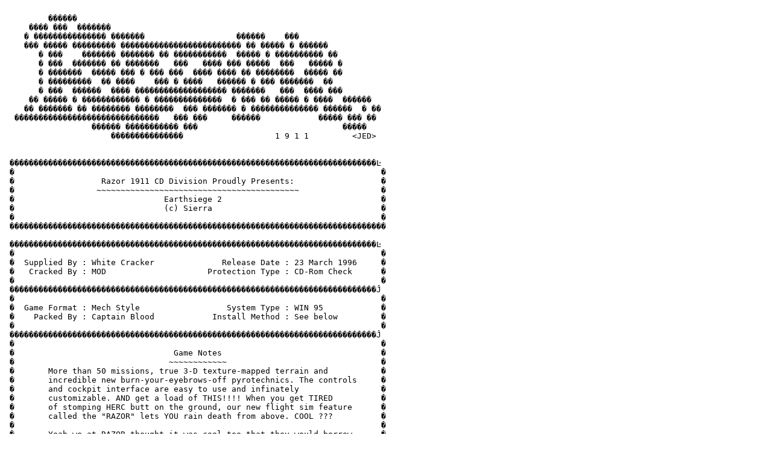

--- FILE ---
content_type: text/plain; charset=UTF-8
request_url: https://textfiles.meulie.net/piracy/RAZOR/ethsge.nfo
body_size: 4450
content:

         ������
     ���� ���  �������
    � ��������������� �������                   ������    ���           
    ��� ����� ��������� ������������������������� �� ����� � ������
       � ���    ������� ������� �� �����������  ����� � ���������� ��    
       � ���  ������� �� �������   ���   ���� ��� �����  ���   ����� �
       � �������  ����� ��� � ��� ���  ���� ���� �� ��������  ����� ��
       � ���������  �� ����    ��� � ����   ������ � ��� �������  ��     
       � ���  ������  ���� ������������������� �������   ���  ���� ���
     �� ����� � ������������ � ��������������  � ��� �� ����� � ����  ������
    �� ������� �� �������� ��������  ��� ������� � �������������� ������  � ��
  ������������������������������   ��� ���     ������            ����� ��� ��
                  ������ ����������� ���                              �����
                      ���������������                   1 9 1 1         <JED>
                                                                      

 ����������������������������������������������������������������������������Ŀ
 �                                                                            �
 �                  Razor 1911 CD Division Proudly Presents:                  �
 �                 ~~~~~~~~~~~~~~~~~~~~~~~~~~~~~~~~~~~~~~~~~~                 �
 �                               Earthsiege 2                                 �
 �                               (c) Sierra                                   �
 �                                                                            �
 ������������������������������������������������������������������������������

 ����������������������������������������������������������������������������Ŀ
 �                                                                            �
 �  Supplied By : White Cracker              Release Date : 23 March 1996     �
 �   Cracked By : MOD                     Protection Type : CD-Rom Check      �
 �                                                                            �
 ����������������������������������������������������������������������������Ĵ
 �                                                                            �
 �  Game Format : Mech Style                  System Type : WIN 95            �
 �    Packed By : Captain Blood            Install Method : See below         �
 �                                                                            �
 ����������������������������������������������������������������������������Ĵ
 �                                                                            �
 �                                 Game Notes                                 �
 �                                ~~~~~~~~~~~~                                �
 �       More than 50 missions, true 3-D texture-mapped terrain and           �
 �       incredible new burn-your-eyebrows-off pyrotechnics. The controls     �
 �       and cockpit interface are easy to use and infinately                 �
 �       customizable. AND get a load of THIS!!!! When you get TIRED          �
 �       of stomping HERC butt on the ground, our new flight sim feature      �
 �       called the "RAZOR" lets YOU rain death from above. COOL ???          �
 �                                                                            �
 �       Yeah we at RAZOR thought it was cool too that they would borrow      �
 �       our name for this great release .                                    �
 �                                                                            �
 �                                                                            �
 �                             Installation Guide                             �
 �                            ~~~~~~~~~~~~~~~~~~~~                            �
 �  Unarj the es2.001 - es2.011  to a sub-dir called Sierra on the 'C'        �
 �  drive (see below if you want to install on different drive) using         �
 �  ARJ x -v -y  i.e. c:\sierra                                               �
 �                                                                            �
 �  Unarj the es2.012 into a sub-dir called /AVI i.e. c:\avi                  �
 �                                                                            �
 �  Start Win95 and either setup a new shortcut, or add to the taskbar,       �
 �  or just run the es2.exe in the \sierra\es2\ directory.                    �
 �                                                                            �
 �  DIFFERENT DRIVE INSTALL                                                   �
 �                                                                            �
 �  If you decide to install the game on a different drive, you will          �
 �  to modify 2 files. First, go to sub-dir: \sierra\es2  and edit the        �
 �  file called SIERRA.INF  The last line needs to be modified with the       �
 �  drive letter of where the game has been installed. i.e. If you inst-      �
 �  alled the game on drive 'D' then change the C:\..etc to D:\..etc          �
 �                                                                            �
 �  Second, goto sub-dir \sierra\es2\data and edit the file called:           �
 �  DRIVE.CFG  change both lines to the drive letter you installed            �
 �  on. i.e. Change line 1 from C: to D:  and line 2 from C:\..etc            �
 �  to D:\..etc                                                               �
 �                                                                            �
 �                                                                            �
 �                                                                            �
 �   A VERY SPECIAL BIRTHDAY GREET TO:  BEAST (a premier trader..:))          �
 �                                                                            �
 �       Greetz go out to : The Gecko, Pharaoh, Third Son, Hot Tuna,          �
 �       MOD, Faceless, Druidkin, Manhunter, The Speed Racer, Toast,          �
 �       Dxfer, Hellraiser, Jimmy Jamez, Sir Alf, Ellisdee, Excal,            �
 �       White Cracker, Egoistic Fate, Nytemyst, Luck, Khufu, Fugitive,       �
 �       Artur, PForm and Everclear !                                         �
 �                                                                            �
 �       Group GReetz : DoD, Rapier, Everlast, and ACID !                     �
 �                                                                            �
 �                                        Captain Blood / RAZOR 1911...       �
 �                                                                            �
 ������������������������������������������������������������������������������
  
 ����������������������������������������������������������������������������Ŀ
 �                                                                            �
 �                       Razor 1911 News & Announcements                      �
 �                      ~~~~~~~~~~~~~~~~~~~~~~~~~~~~~~~~~                     �
 �                                                                            �
 �      We welcome our new member to the family, NexMesiah !                  �
 �                                                                            �
 �      Also congratulations to Universal Soldier, Hawk, and Hooligan on      �
 �      joining the WORLD famous spreading team.                              �
 �                                                                            �
 �      Razor shirt update:                                                   �
 �                                                                            �
 �      These popular shirts are still available.  See RZRSHIRT.TXT for       �
 �      more details.                                                         �
 �                                                                            �
 �      Razor Commemorative CD update:                                        �
 �                                                                            �
 �      The Razor 10th Anniversary CD's full game list is now available,      �
 �      See RZRCDROM.TXT (incl. in this release) for the entire listing.      �
 �      The games on the CD will be fully cracked and 100% working, and       �
 �      it will be made up of the best games cracked and released by the      �
 �      Razor team since its inception in the PC scene. The CD will come      �
 �      with special packaging and Razor logos, so if you're collector,       �
 �      don't pass this one up.  Send it your form now, to reserve your       �
 �      own copy.                                                             �
 �                                                                            �
 �      Well the CD is finally going into duplication in one week and         �
 �      we thank everyone for being patient and also a special thanks         �
 �      for those who contributed on making the RAZOR CD a success.           �
 �                                                                            �
 ������������������������������������������������������������������������������
                                                                            
 ����������������������������������������������������������������������������Ŀ
 �                                                                            �
 �                         The Gods at Razor CD Are:                          �
 �                        ~~~~~~~~~~~~~~~~~~~~~~~~~~~                         �
 �              Beowulf. Cameron Hodge. Captain Blood. Catbones.              �
 �            Egoistic Fate. Faceless. The GEcko. Hojoe. Hot Tuna.            �
 �            Jester King. Manhunter. Maverick. Mod. Night Vision.            �
 �              NexMesiah. Ninja Spirit. Pest. Pharaoh. Raistlin.             �
 �            Raw Liquid. Shadow Master. Sector9. Spectre. Sternone.          �
 �          The Speed Racer. Third Son. The Undertaker. White Cracker.        � 
 �                                                                            �
 ������������������������������������������������������������������������������

 ����������������������������������������������������������������������������Ŀ
 �                                                                            �
 �                            Razor CD: Art Division                          �
 �                        ~~~~~~~~~~~~~~~~~~~~~~~~~~~~~~                      �
 �                             Director :  Catbones                           �
 �                                                                            �   �
 �                                                                            �
 �                 Razor CD: Director(s) of Courier Operations                �
 �                ~~~~~~~~~~~~~~~~~~~~~~~~~~~~~~~~~~~~~~~~~~~~~               �
 �                             U.S. -  Captain Blood                          �
 �                             Euro. - Manhunter                              �
 �                                                                            �
 �                                                                            �
 �                 Razor CD:  The Elites of the Trading Scene                 �
 �                ~~~~~~~~~~~~~~~~~~~~~~~~~~~~~~~~~~~~~~~~~~~~                �
 �       Artur. Beast. Blue Adept. Conficere. Darkside. Dxfer. Ellisdee.      �
 �            Everclear. Flint. Hawk. Hooligan. Immortal. Kot. Luck.          �
 �           Maverick. Nytemyst. Stoney. Suspicious Image. Tiger.             �
 �              Toast. Turok. Tyrus Sithius. Universal Soldier.               �
 �                                                                            �
 ������������������������������������������������������������������������������



 ����������������������������������������������������������������������������Ŀ
 �                                                                            �
 �              The Gods of the Razor CD Internet Division ARE:               �
 �             ~~~~~~~~~~~~~~~~~~~~~~~~~~~~~~~~~~~~~~~~~~~~~~~~~              �
 �                   Excalibur. Druidkin. Hackrat. Khufu.                     �
 �                  Marlboro. Pitbull. Sir Alf. The Saint.                    �
 �                                                                            �
 ������������������������������������������������������������������������������

 ����������������������������������������������������������������������������Ŀ
 �                                                                            �
 �                   Razor CD: Director of INET Operations                    �    
 �                  ~~~~~~~~~~~~~~~~~~~~~~~~~~~~~~~~~~~~~~~                   �
 �                                 Druidkin                                   �
 �                                                                            �
 �                                                                            �
 �                     Razor CD: INET Courier Coordinator                     �
 �                    ~~~~~~~~~~~~~~~~~~~~~~~~~~~~~~~~~~~~                    �
 �                                  Sir Alf                                   �
 �                                                                            �
 �                                                                            �
 �                        Razor CD:  The Internet Team                        �
 �                       ~~~~~~~~~~~~~~~~~~~~~~~~~~~~~~                       �
 �                           Viper Krynn. Terra X                             �
 �                                                                            �
 �                       Aslan. Bishop. Darwin. Dray.                         �
 �                      Hellraiser. Lester. Mr. ZigZag.                       �
 �                         Tiger Claw. Vitas. Woody.                          �
 �                                                                            �
 ������������������������������������������������������������������������������
                                                                              
 ����������������������������������������������������������������������������Ŀ
 �                                                                            �
 �                       World-Famous Razor 1911 Boards                       �
 �                      ~~~~~~~~~~~~~~~~~~~~~~~~~~~~~~~~                      �
 �   Street Spydrs            World     HQ    O7 Node(s)    Maverick          �
 �                                                                            �
 �   Akira                    Canadian  HQ    1O Node(s)    Pharaoh           �
 �   The Rock                 USA       HQ    O6 Node(s)    Third Son         �
 �   This Could be You!       Courier   HQ    OO Node(s)    ? ? ?             �
 �                                                                            �
 �   The Tribe                European  HQ    O8 Node(s)    Sternone          �
 �   The Graveyard            UK        HQ    O4 Node(s)    The Undertaker    �
 �                                                                            �
 �   Devils Rage              Member Board    O4 Node(s)    Ninja Spirit      �
 �   The Crypt                Member Board    O4 Node(s)    Spectre/Balrog    �
 �   Thunder Island           Member Board    O2 Node(s)    Hojoe/W.L.        �
 �   USS Enterprise           Member Board    O4 Node(s)    Picard            �
 �   Malevolence              Member Board    O6 Node(s)    Egoistic Fate     �
 �   Shadow Lands             Member Board    O6 Node(s)    Manhunter/Raw L.  �
 �   Elysium                  Member Board    O5 Node(s)    Prowler/NV        �
 �   Pyramid                  Member Board    O4 Node(s)    Khufu             �
 �   Rat's Hole               Member Board    O4 Node(s)    Fiber             �
 �   Round Table              Member Board    O4 Node(s)    Excalibur         �
 �   Euro RAZOR               Member Board    O4 Node(s)    Pic 9             �
 �                                                                            �
 �   Citadel Of Chaos         Affiliate       O6 Node(s)    COC Staff         �
 �   Hakuna Matata            Affiliate       O2 Node(s)    Beast             �
 �   Silicon Dragon           Affiliate       O4 Node(s)    Viper Krynn       �
 �   Speed & Ecstasy          Affiliate       O8 Node(s)    Darkside          �
 �   Nuclear Insemination     Affiliate       O4 Node(s)    Blue Adept        �
 �   Are You Sure ???         Affiliate       O4 Node(s)    Kot/Tocont        �
 �                                                                            �
 ������������������������������������������������������������������������������
                                                                              
 ����������������������������������������������������������������������������Ŀ
 �                                                                            �
 �          So, You're Interested in Becoming a Razor 1911 Courier.           �
 �         ~~~~~~~~~~~~~~~~~~~~~~~~~~~~~~~~~~~~~~~~~~~~~~~~~~~~~~~~~          �
 �   Razor 1911 is always on the lookout for talented new couriers.  If you   �
 �   think you are good enough to join the ranks of the elite, leave us a     �
 �   mail of your voice information and what you're capable of doing.  If     �
 �   you do not leave us your voice info, you will not be contacted at all.   �
 �                                                                            �
 �         So, You're Interested in Becoming a Razor 1911 Affiliate.          �
 �        ~~~~~~~~~~~~~~~~~~~~~~~~~~~~~~~~~~~~~~~~~~~~~~~~~~~~~~~~~~~         �
 �   If you run a 3+ node board and are ready to contribute to the success    �
 �   of the oldest cracking group on the IBM, get in touch with us.  All of   �
 �   our sysops are actively participating in the success of the group, so    �
 �   if you plan to just sit there and run a board, forget it. Logon to our   �
 �   application account and leave us your name and a voice number where you  �
 �   can be reached. If you do not leave us your voice information, you will  �
 �   not be contacted at all!                                                 �
 �                                                                            �
 ������������������������������������������������������������������������������

 ����������������������������������������������������������������������������Ŀ
 �                                                                            �
 �                      You May Reach us Via Modem At:                        �
 �                     ~~~~~~~~~~~~~~~~~~~~~~~~~~~~~~~~                       �
 �                               (405)943-9867                                �
 �                               Logon : RAZOR                                �
 �                               Pword : RAZOR                                �
 �                                                                            �
 �                             Or Via E-mail At:                              �
 �                            ~~~~~~~~~~~~~~~~~~~                             �
 �                           an350611@anon.penet.fi                           �
 �                                                                            �
 �                        Razor 1911 Word Wide Web Site                       �
 �                       ~~~~~~~~~~~~~~~~~~~~~~~~~~~~~~~                      �
 �                   http://ionet.net/~razor/razor1911.html                   �
 �                                                                            �
 �                    (Or simply ask to join #RAZOR on IRC)                   �
 �                                                                            �
 ������������������������������������������������������������������������������

 ����������������������������������������������������������������������������Ŀ
 �                                                                            �
 �                 Quality .DAT tapes and CD-ROM available!                   �
 �                ~~~~~~~~~~~~~~~~~~~~~~~~~~~~~~~~~~~~~~~~~~                  �
 �     For the very best price in weekly .DAT tapes or the best in CD-Rom     �
 �             compilations, E-mail us at the following address:              �
 �                                                                            �
 �                          an350611@anon.penet.fi                            �
 �                          ~~~~~~~~~~~~~~~~~~~~~~                            �
 �                                     or                                     �
 �                                                                            �
 �                (416) 461-8111  Logon: CUSTOMER  Pword: DAT                 �
 �                                                                            �
 �                                     or                                     �
 �                                                                            �
 �              CHECK OUT!!!!! DIGCANDY.ZIP included on this disk.            �
 �                                                                            �
 ������������������������������������������������������������������������������

     Remember, SUPPORT THE COMPANIES THAT PRODUCE QUALITY SOFTWARE, if you
       enjoyed this product, BUY IT!  SOFTWARE AUTHORS DESERVE SUPPORT!!

